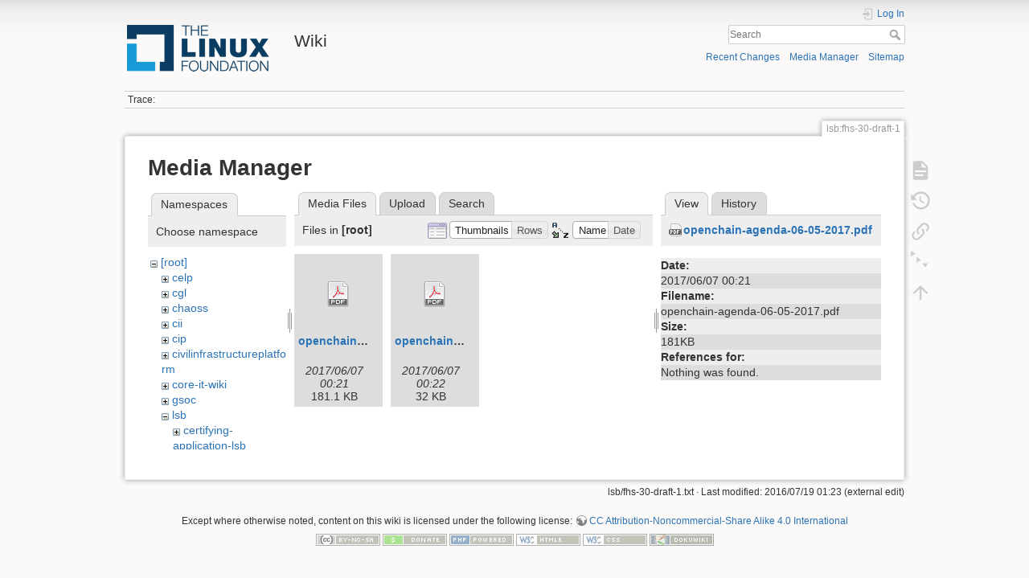

--- FILE ---
content_type: text/html; charset=utf-8
request_url: https://wiki.linuxfoundation.org/lsb/fhs-30-draft-1?image=openchain-agenda-06-05-2017.pdf&ns=&tab_details=view&do=media&tab_files=files
body_size: 20642
content:
<!DOCTYPE html>
<html lang="en" dir="ltr" class="no-js">
<head>
    <meta charset="utf-8" />
    <title>lsb:fhs-30-draft-1 [Wiki]</title>
    <script>(function(H){H.className=H.className.replace(/\bno-js\b/,'js')})(document.documentElement)</script>
    <meta name="generator" content="DokuWiki"/>
<meta name="theme-color" content="#008800"/>
<meta name="robots" content="noindex,nofollow"/>
<link rel="search" type="application/opensearchdescription+xml" href="/lib/exe/opensearch.php" title="Wiki"/>
<link rel="start" href="/"/>
<link rel="contents" href="/lsb/fhs-30-draft-1?do=index" title="Sitemap"/>
<link rel="manifest" href="/lib/exe/manifest.php"/>
<link rel="alternate" type="application/rss+xml" title="Recent Changes" href="/feed.php"/>
<link rel="alternate" type="application/rss+xml" title="Current namespace" href="/feed.php?mode=list&amp;ns=lsb"/>
<link rel="alternate" type="text/html" title="Plain HTML" href="/_export/xhtml/lsb/fhs-30-draft-1"/>
<link rel="alternate" type="text/plain" title="Wiki Markup" href="/_export/raw/lsb/fhs-30-draft-1"/>
<link rel="stylesheet" type="text/css" href="/lib/exe/css.php?t=dokuwiki&amp;tseed=3abf20f179d49a827de0782976186dc4"/>
<!--[if gte IE 9]><!-->
<script type="text/javascript">/*<![CDATA[*/var NS='lsb';var JSINFO = {"plugins":{"edittable":{"default columnwidth":""}},"plugin_folded":{"hide":"hide","reveal":"reveal"},"id":"lsb:fhs-30-draft-1","namespace":"lsb","ACT":"media","useHeadingNavigation":0,"useHeadingContent":0};
/*!]]>*/</script>
<script type="text/javascript" charset="utf-8" src="/lib/exe/jquery.php?tseed=23f888679b4f1dc26eef34902aca964f"></script>
<script type="text/javascript" charset="utf-8" src="/lib/exe/js.php?t=dokuwiki&amp;tseed=3abf20f179d49a827de0782976186dc4"></script>
<script type="text/javascript">/*<![CDATA[*/document.documentElement.className += ' olCSSsupported';
/*!]]>*/</script>
<!--<![endif]-->
    <meta name="viewport" content="width=device-width,initial-scale=1" />
    <link rel="shortcut icon" href="/lib/tpl/dokuwiki/images/favicon.ico" />
<link rel="apple-touch-icon" href="/lib/tpl/dokuwiki/images/apple-touch-icon.png" />
    </head>

<body>
    <div id="dokuwiki__site"><div id="dokuwiki__top" class="site dokuwiki mode_media tpl_dokuwiki     ">

        
<!-- ********** HEADER ********** -->
<div id="dokuwiki__header"><div class="pad group">

    
    <div class="headings group">
        <ul class="a11y skip">
            <li><a href="#dokuwiki__content">skip to content</a></li>
        </ul>

        <h1><a href="/start"  accesskey="h" title="[H]"><img src="/_media/wiki/logo.png" width="200" height="64" alt="" /> <span>Wiki</span></a></h1>
            </div>

    <div class="tools group">
        <!-- USER TOOLS -->
                    <div id="dokuwiki__usertools">
                <h3 class="a11y">User Tools</h3>
                <ul>
                    <li class="action login"><a href="/lsb/fhs-30-draft-1?do=login&amp;sectok=" title="Log In" rel="nofollow"><span>Log In</span><svg xmlns="http://www.w3.org/2000/svg" width="24" height="24" viewBox="0 0 24 24"><path d="M10 17.25V14H3v-4h7V6.75L15.25 12 10 17.25M8 2h9a2 2 0 0 1 2 2v16a2 2 0 0 1-2 2H8a2 2 0 0 1-2-2v-4h2v4h9V4H8v4H6V4a2 2 0 0 1 2-2z"/></svg></a></li>                </ul>
            </div>
        
        <!-- SITE TOOLS -->
        <div id="dokuwiki__sitetools">
            <h3 class="a11y">Site Tools</h3>
            <form action="/start" method="get" role="search" class="search doku_form" id="dw__search" accept-charset="utf-8"><input type="hidden" name="do" value="search" /><input type="hidden" name="id" value="lsb:fhs-30-draft-1" /><div class="no"><input name="q" type="text" class="edit" title="[F]" accesskey="f" placeholder="Search" autocomplete="on" id="qsearch__in" value="" /><button value="1" type="submit" title="Search">Search</button><div id="qsearch__out" class="ajax_qsearch JSpopup"></div></div></form>            <div class="mobileTools">
                <form action="/doku.php" method="get" accept-charset="utf-8"><div class="no"><input type="hidden" name="id" value="lsb:fhs-30-draft-1" /><select name="do" class="edit quickselect" title="Tools"><option value="">Tools</option><optgroup label="Page Tools"><option value="">Show page</option><option value="revisions">Old revisions</option><option value="menuitemfolded">Fold/unfold all</option><option value="backlink">Backlinks</option></optgroup><optgroup label="Site Tools"><option value="recent">Recent Changes</option><option value="media">Media Manager</option><option value="index">Sitemap</option></optgroup><optgroup label="User Tools"><option value="login">Log In</option></optgroup></select><button type="submit">&gt;</button></div></form>            </div>
            <ul>
                <li class="action recent"><a href="/lsb/fhs-30-draft-1?do=recent" title="Recent Changes [r]" rel="nofollow" accesskey="r">Recent Changes</a></li><li class="action media"><a href="/lsb/fhs-30-draft-1?do=media&amp;ns=lsb" title="Media Manager" rel="nofollow">Media Manager</a></li><li class="action index"><a href="/lsb/fhs-30-draft-1?do=index" title="Sitemap [x]" rel="nofollow" accesskey="x">Sitemap</a></li>            </ul>
        </div>

    </div>

    <!-- BREADCRUMBS -->
            <div class="breadcrumbs">
                                        <div class="trace"><span class="bchead">Trace:</span></div>
                    </div>
    


    <hr class="a11y" />
</div></div><!-- /header -->

        <div class="wrapper group">

            
            <!-- ********** CONTENT ********** -->
            <div id="dokuwiki__content"><div class="pad group">
                
                <div class="pageId"><span>lsb:fhs-30-draft-1</span></div>

                <div class="page group">
                                                            <!-- wikipage start -->
                    <div id="mediamanager__page">
<h1>Media Manager</h1>
<div class="panel namespaces">
<h2>Namespaces</h2>
<div class="panelHeader">Choose namespace</div>
<div class="panelContent" id="media__tree">

<ul class="idx">
<li class="media level0 open"><img src="/lib/images/minus.gif" alt="−" /><div class="li"><a href="/lsb/fhs-30-draft-1?ns=&amp;tab_files=files&amp;do=media&amp;tab_details=view&amp;image=openchain-agenda-06-05-2017.pdf" class="idx_dir">[root]</a></div>
<ul class="idx">
<li class="media level1 closed"><img src="/lib/images/plus.gif" alt="+" /><div class="li"><a href="/lsb/fhs-30-draft-1?ns=celp&amp;tab_files=files&amp;do=media&amp;tab_details=view&amp;image=openchain-agenda-06-05-2017.pdf" class="idx_dir">celp</a></div></li>
<li class="media level1 closed"><img src="/lib/images/plus.gif" alt="+" /><div class="li"><a href="/lsb/fhs-30-draft-1?ns=cgl&amp;tab_files=files&amp;do=media&amp;tab_details=view&amp;image=openchain-agenda-06-05-2017.pdf" class="idx_dir">cgl</a></div></li>
<li class="media level1 closed"><img src="/lib/images/plus.gif" alt="+" /><div class="li"><a href="/lsb/fhs-30-draft-1?ns=chaoss&amp;tab_files=files&amp;do=media&amp;tab_details=view&amp;image=openchain-agenda-06-05-2017.pdf" class="idx_dir">chaoss</a></div></li>
<li class="media level1 closed"><img src="/lib/images/plus.gif" alt="+" /><div class="li"><a href="/lsb/fhs-30-draft-1?ns=cii&amp;tab_files=files&amp;do=media&amp;tab_details=view&amp;image=openchain-agenda-06-05-2017.pdf" class="idx_dir">cii</a></div></li>
<li class="media level1 closed"><img src="/lib/images/plus.gif" alt="+" /><div class="li"><a href="/lsb/fhs-30-draft-1?ns=cip&amp;tab_files=files&amp;do=media&amp;tab_details=view&amp;image=openchain-agenda-06-05-2017.pdf" class="idx_dir">cip</a></div></li>
<li class="media level1 closed"><img src="/lib/images/plus.gif" alt="+" /><div class="li"><a href="/lsb/fhs-30-draft-1?ns=civilinfrastructureplatform&amp;tab_files=files&amp;do=media&amp;tab_details=view&amp;image=openchain-agenda-06-05-2017.pdf" class="idx_dir">civilinfrastructureplatform</a></div></li>
<li class="media level1 closed"><img src="/lib/images/plus.gif" alt="+" /><div class="li"><a href="/lsb/fhs-30-draft-1?ns=core-it-wiki&amp;tab_files=files&amp;do=media&amp;tab_details=view&amp;image=openchain-agenda-06-05-2017.pdf" class="idx_dir">core-it-wiki</a></div></li>
<li class="media level1 closed"><img src="/lib/images/plus.gif" alt="+" /><div class="li"><a href="/lsb/fhs-30-draft-1?ns=gsoc&amp;tab_files=files&amp;do=media&amp;tab_details=view&amp;image=openchain-agenda-06-05-2017.pdf" class="idx_dir">gsoc</a></div></li>
<li class="media level1 open"><img src="/lib/images/minus.gif" alt="−" /><div class="li"><a href="/lsb/fhs-30-draft-1?ns=lsb&amp;tab_files=files&amp;do=media&amp;tab_details=view&amp;image=openchain-agenda-06-05-2017.pdf" class="idx_dir">lsb</a></div>
<ul class="idx">
<li class="media level2 closed"><img src="/lib/images/plus.gif" alt="+" /><div class="li"><a href="/lsb/fhs-30-draft-1?ns=lsb%2Fcertifying-application-lsb&amp;tab_files=files&amp;do=media&amp;tab_details=view&amp;image=openchain-agenda-06-05-2017.pdf" class="idx_dir">certifying-application-lsb</a></div></li>
<li class="media level2 closed"><img src="/lib/images/plus.gif" alt="+" /><div class="li"><a href="/lsb/fhs-30-draft-1?ns=lsb%2Flsb-application-testkit-getting-started&amp;tab_files=files&amp;do=media&amp;tab_details=view&amp;image=openchain-agenda-06-05-2017.pdf" class="idx_dir">lsb-application-testkit-getting-started</a></div></li>
</ul>
</li>
<li class="media level1 closed"><img src="/lib/images/plus.gif" alt="+" /><div class="li"><a href="/lsb/fhs-30-draft-1?ns=networking&amp;tab_files=files&amp;do=media&amp;tab_details=view&amp;image=openchain-agenda-06-05-2017.pdf" class="idx_dir">networking</a></div></li>
<li class="media level1 closed"><img src="/lib/images/plus.gif" alt="+" /><div class="li"><a href="/lsb/fhs-30-draft-1?ns=olmapmaps&amp;tab_files=files&amp;do=media&amp;tab_details=view&amp;image=openchain-agenda-06-05-2017.pdf" class="idx_dir">olmapmaps</a></div></li>
<li class="media level1 closed"><img src="/lib/images/plus.gif" alt="+" /><div class="li"><a href="/lsb/fhs-30-draft-1?ns=openchain&amp;tab_files=files&amp;do=media&amp;tab_details=view&amp;image=openchain-agenda-06-05-2017.pdf" class="idx_dir">openchain</a></div></li>
<li class="media level1 closed"><img src="/lib/images/plus.gif" alt="+" /><div class="li"><a href="/lsb/fhs-30-draft-1?ns=openmainframeproject&amp;tab_files=files&amp;do=media&amp;tab_details=view&amp;image=openchain-agenda-06-05-2017.pdf" class="idx_dir">openmainframeproject</a></div></li>
<li class="media level1 closed"><img src="/lib/images/plus.gif" alt="+" /><div class="li"><a href="/lsb/fhs-30-draft-1?ns=openprinting&amp;tab_files=files&amp;do=media&amp;tab_details=view&amp;image=openchain-agenda-06-05-2017.pdf" class="idx_dir">openprinting</a></div></li>
<li class="media level1 closed"><img src="/lib/images/plus.gif" alt="+" /><div class="li"><a href="/lsb/fhs-30-draft-1?ns=oss-health-metrics&amp;tab_files=files&amp;do=media&amp;tab_details=view&amp;image=openchain-agenda-06-05-2017.pdf" class="idx_dir">oss-health-metrics</a></div></li>
<li class="media level1 closed"><img src="/lib/images/plus.gif" alt="+" /><div class="li"><a href="/lsb/fhs-30-draft-1?ns=realtime&amp;tab_files=files&amp;do=media&amp;tab_details=view&amp;image=openchain-agenda-06-05-2017.pdf" class="idx_dir">realtime</a></div></li>
<li class="media level1 closed"><img src="/lib/images/plus.gif" alt="+" /><div class="li"><a href="/lsb/fhs-30-draft-1?ns=wiki&amp;tab_files=files&amp;do=media&amp;tab_details=view&amp;image=openchain-agenda-06-05-2017.pdf" class="idx_dir">wiki</a></div></li>
</ul></li>
</ul>
</div>
</div>
<div class="panel filelist">
<h2 class="a11y">Media Files</h2>
<ul class="tabs">
<li><strong>Media Files</strong></li>
<li><a href="/lsb/fhs-30-draft-1?tab_files=upload&amp;do=media&amp;tab_details=view&amp;image=openchain-agenda-06-05-2017.pdf&amp;ns=">Upload</a></li>
<li><a href="/lsb/fhs-30-draft-1?tab_files=search&amp;do=media&amp;tab_details=view&amp;image=openchain-agenda-06-05-2017.pdf&amp;ns=">Search</a></li>
</ul>
<div class="panelHeader">
<h3>Files in <strong>[root]</strong></h3>
<form class="options" method="get" action="/lsb/fhs-30-draft-1" accept-charset="utf-8"><div class="no">
<input type="hidden" name="do" value="media" /><input type="hidden" name="tab_files" value="files" /><input type="hidden" name="tab_details" value="view" /><input type="hidden" name="image" value="openchain-agenda-06-05-2017.pdf" /><input type="hidden" name="ns" value="" /><ul>
<li class="listType"><label class="thumbs" for="listType__thumbs"><input type="radio" id="listType__thumbs" name="list_dwmedia" value="thumbs" checked="checked" /> <span>Thumbnails</span></label>
<label class="rows" for="listType__rows"><input type="radio" id="listType__rows" name="list_dwmedia" value="rows" /> <span>Rows</span></label>
</li>
<li class="sortBy"><label class="name" for="sortBy__name"><input type="radio" id="sortBy__name" name="sort_dwmedia" value="name" checked="checked" /> <span>Name</span></label>
<label class="date" for="sortBy__date"><input type="radio" id="sortBy__date" name="sort_dwmedia" value="date" /> <span>Date</span></label>
</li>
<li><button type="submit">Apply</button>
</li>
</ul>
</div></form>
</div>
<div class="panelContent">
<ul class="thumbs"><li><dl title="openchain-agenda-06-05-2017.pdf">
<dt><a id="d_:openchain-agenda-06-05-2017.pdf" class="image" title="openchain-agenda-06-05-2017.pdf" href="/lsb/fhs-30-draft-1?image=openchain-agenda-06-05-2017.pdf&amp;ns=&amp;tab_details=view&amp;do=media&amp;tab_files=files"><img src="/lib/images/fileicons/32x32/pdf.png" alt="openchain-agenda-06-05-2017.pdf" class="icon" /></a></dt>
<dd class="name"><a href="/lsb/fhs-30-draft-1?image=openchain-agenda-06-05-2017.pdf&amp;ns=&amp;tab_details=view&amp;do=media&amp;tab_files=files" id="h_:openchain-agenda-06-05-2017.pdf">openchain-agenda-06-05-2017.pdf</a></dd>
<dd class="size">&#160;</dd>
<dd class="date">2017/06/07 00:21</dd>
<dd class="filesize">181.1 KB</dd>
</dl></li>
<li><dl title="openchainreportregularspecificationandconformanceworkteamcall-2017-06-05.pdf">
<dt><a id="d_:openchainreportregularspecificationandconformanceworkteamcall-2017-06-05.pdf" class="image" title="openchainreportregularspecificationandconformanceworkteamcall-2017-06-05.pdf" href="/lsb/fhs-30-draft-1?image=openchainreportregularspecificationandconformanceworkteamcall-2017-06-05.pdf&amp;ns=&amp;tab_details=view&amp;do=media&amp;tab_files=files"><img src="/lib/images/fileicons/32x32/pdf.png" alt="openchainreportregularspecificationandconformanceworkteamcall-2017-06-05.pdf" class="icon" /></a></dt>
<dd class="name"><a href="/lsb/fhs-30-draft-1?image=openchainreportregularspecificationandconformanceworkteamcall-2017-06-05.pdf&amp;ns=&amp;tab_details=view&amp;do=media&amp;tab_files=files" id="h_:openchainreportregularspecificationandconformanceworkteamcall-2017-06-05.pdf">openchainreportregularspecificationandconformanceworkteamcall-2017-06-05.pdf</a></dd>
<dd class="size">&#160;</dd>
<dd class="date">2017/06/07 00:22</dd>
<dd class="filesize">32 KB</dd>
</dl></li>
</ul>
</div>
</div>
<div class="panel file">
<h2 class="a11y">File</h2>
<ul class="tabs">
<li><strong>View</strong></li>
<li><a href="/lsb/fhs-30-draft-1?tab_details=history&amp;do=media&amp;tab_files=files&amp;image=openchain-agenda-06-05-2017.pdf&amp;ns=">History</a></li>
</ul>
<div class="panelHeader"><h3><strong><a href="/_media/openchain-agenda-06-05-2017.pdf" class="select mediafile mf_pdf" title="View original file">openchain-agenda-06-05-2017.pdf</a></strong></h3></div>
<div class="panelContent">
<ul class="actions">
</ul>
<dl>
<dt>Date:</dt><dd>2017/06/07 00:21</dd>
<dt>Filename:</dt><dd>openchain-agenda-06-05-2017.pdf</dd>
<dt>Size:</dt><dd>181KB</dd>
</dl>
<dl>
<dt>References for:</dt><dd>Nothing was found.</dd></dl>
</div>
</div>
</div>

                    <!-- wikipage stop -->
                                    </div>

                <div class="docInfo"><bdi>lsb/fhs-30-draft-1.txt</bdi> · Last modified: 2016/07/19 01:23 (external edit)</div>

                            </div></div><!-- /content -->

            <hr class="a11y" />

            <!-- PAGE ACTIONS -->
            <div id="dokuwiki__pagetools">
                <h3 class="a11y">Page Tools</h3>
                <div class="tools">
                    <ul>
                        <li class="show"><a href="/lsb/fhs-30-draft-1?do=" title="Show page [v]" rel="nofollow" accesskey="v"><span>Show page</span><svg xmlns="http://www.w3.org/2000/svg" width="24" height="24" viewBox="0 0 24 24"><path d="M13 9h5.5L13 3.5V9M6 2h8l6 6v12a2 2 0 0 1-2 2H6a2 2 0 0 1-2-2V4c0-1.11.89-2 2-2m9 16v-2H6v2h9m3-4v-2H6v2h12z"/></svg></a></li><li class="revs"><a href="/lsb/fhs-30-draft-1?do=revisions" title="Old revisions [o]" rel="nofollow" accesskey="o"><span>Old revisions</span><svg xmlns="http://www.w3.org/2000/svg" width="24" height="24" viewBox="0 0 24 24"><path d="M11 7v5.11l4.71 2.79.79-1.28-4-2.37V7m0-5C8.97 2 5.91 3.92 4.27 6.77L2 4.5V11h6.5L5.75 8.25C6.96 5.73 9.5 4 12.5 4a7.5 7.5 0 0 1 7.5 7.5 7.5 7.5 0 0 1-7.5 7.5c-3.27 0-6.03-2.09-7.06-5h-2.1c1.1 4.03 4.77 7 9.16 7 5.24 0 9.5-4.25 9.5-9.5A9.5 9.5 0 0 0 12.5 2z"/></svg></a></li><li class="backlink"><a href="/lsb/fhs-30-draft-1?do=backlink" title="Backlinks" rel="nofollow"><span>Backlinks</span><svg xmlns="http://www.w3.org/2000/svg" width="24" height="24" viewBox="0 0 24 24"><path d="M10.59 13.41c.41.39.41 1.03 0 1.42-.39.39-1.03.39-1.42 0a5.003 5.003 0 0 1 0-7.07l3.54-3.54a5.003 5.003 0 0 1 7.07 0 5.003 5.003 0 0 1 0 7.07l-1.49 1.49c.01-.82-.12-1.64-.4-2.42l.47-.48a2.982 2.982 0 0 0 0-4.24 2.982 2.982 0 0 0-4.24 0l-3.53 3.53a2.982 2.982 0 0 0 0 4.24m2.82-4.24c.39-.39 1.03-.39 1.42 0a5.003 5.003 0 0 1 0 7.07l-3.54 3.54a5.003 5.003 0 0 1-7.07 0 5.003 5.003 0 0 1 0-7.07l1.49-1.49c-.01.82.12 1.64.4 2.43l-.47.47a2.982 2.982 0 0 0 0 4.24 2.982 2.982 0 0 0 4.24 0l3.53-3.53a2.982 2.982 0 0 0 0-4.24.973.973 0 0 1 0-1.42z"/></svg></a></li><li class="menuitemfolded"><a href="javascript:void(0);" title="Fold/unfold all" rel="nofollow" class="fold_unfold_all_new" onclick="fold_unfold_all();"><span>Fold/unfold all</span><svg xmlns="http://www.w3.org/2000/svg" width="24" height="24" viewBox="0 0 24 24"><path d="M 2,0 L 6.5,3 L 2,6 z M 8,6.6 L 12.5,9.6 L 8,12.6 z M 14,13.2 L 20,13.2 L 17,17.7 z"/></svg></a></li><li class="top"><a href="#dokuwiki__top" title="Back to top [t]" rel="nofollow" accesskey="t"><span>Back to top</span><svg xmlns="http://www.w3.org/2000/svg" width="24" height="24" viewBox="0 0 24 24"><path d="M13 20h-2V8l-5.5 5.5-1.42-1.42L12 4.16l7.92 7.92-1.42 1.42L13 8v12z"/></svg></a></li>                    </ul>
                </div>
            </div>
        </div><!-- /wrapper -->

        
<!-- ********** FOOTER ********** -->
<div id="dokuwiki__footer"><div class="pad">
    <div class="license">Except where otherwise noted, content on this wiki is licensed under the following license: <bdi><a href="http://creativecommons.org/licenses/by-nc-sa/4.0/" rel="license" class="urlextern">CC Attribution-Noncommercial-Share Alike 4.0 International</a></bdi></div>
    <div class="buttons">
        <a href="http://creativecommons.org/licenses/by-nc-sa/4.0/" rel="license"><img src="/lib/images/license/button/cc-by-nc-sa.png" alt="CC Attribution-Noncommercial-Share Alike 4.0 International" /></a>        <a href="https://www.dokuwiki.org/donate" title="Donate" ><img
            src="/lib/tpl/dokuwiki/images/button-donate.gif" width="80" height="15" alt="Donate" /></a>
        <a href="https://php.net" title="Powered by PHP" ><img
            src="/lib/tpl/dokuwiki/images/button-php.gif" width="80" height="15" alt="Powered by PHP" /></a>
        <a href="//validator.w3.org/check/referer" title="Valid HTML5" ><img
            src="/lib/tpl/dokuwiki/images/button-html5.png" width="80" height="15" alt="Valid HTML5" /></a>
        <a href="//jigsaw.w3.org/css-validator/check/referer?profile=css3" title="Valid CSS" ><img
            src="/lib/tpl/dokuwiki/images/button-css.png" width="80" height="15" alt="Valid CSS" /></a>
        <a href="https://dokuwiki.org/" title="Driven by DokuWiki" ><img
            src="/lib/tpl/dokuwiki/images/button-dw.png" width="80" height="15" alt="Driven by DokuWiki" /></a>
    </div>
</div></div><!-- /footer -->

    </div></div><!-- /site -->

    <div class="no"><img src="/lib/exe/indexer.php?id=lsb%3Afhs-30-draft-1&amp;1768683806" width="2" height="1" alt="" /></div>
    <div id="screen__mode" class="no"></div></body>
</html>
